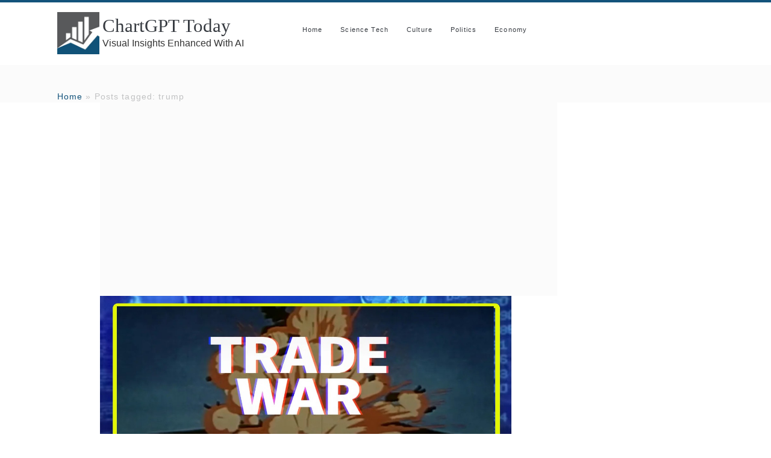

--- FILE ---
content_type: text/html; charset=utf-8
request_url: https://chartgpt.today/tag/trump
body_size: 4286
content:
<!DOCTYPE html>
<html lang="en-US">
<link rel="apple-touch-icon" sizes="180x180" href="/apple-touch-icon.png">
<link rel="icon" type="image/png" sizes="32x32" href="/favicon-32x32.png">
<link rel="icon" type="image/png" sizes="16x16" href="/favicon-16x16.png">
<link rel="manifest" href="/site.webmanifest">
<head>
    <meta charset="utf-8" />
<meta http-equiv="X-UA-Compatible" content="IE=edge" />
<meta name="viewport" content="width=device-width, initial-scale=1" />
<meta name="generator" content="HTMLy" />
<link rel="icon" type="image/x-icon" href="https://chartgpt.today/favicon.ico" />
<link rel="sitemap" href="https://chartgpt.today/sitemap.xml" />
<link rel="alternate" type="application/rss+xml" title="ChartGPT Today Feed" href="https://chartgpt.today/feed/rss" />

    <title>Posts tagged: trump - ChartGPT Today</title>
    <meta name="description" content="All posts tagged: trump on ChartGPT Today."/>
	<meta name="keywords" content="ChartGPT, ChatGPT, Charts, AI, Artifical Intelligence, News, Economy, Culture, Science, Technology, Politics, Chart of the Day" />
	<meta name="author" content="ChartGPT" />
				<meta property='og:title' content='Chartgpt Today' />
			<meta property='og:type' content='website' />
			<meta property='og:url' content='https://chartgpt.today/' />
			<meta property='og:image' content='https://chartgpt.today/content/images/20230615113751-IntroHead.jpg' />
			<meta property='og:site_name' content='chartgpt.today' />
			<meta property='og:description' content='Visual Insights Enhanced With AI' />
			<meta name='twitter:card' content='summary_large_image' />
			<meta name='twitter:title' content='Chartgpt Today' />
			<meta name='twitter:image' content='https://chartgpt.today/content/images/20230615113751-IntroHead.jpg' />
			<meta name='twitter:url' content='https://chartgpt.today/' />
			<meta name='twitter:description' content='Visual Insights Enhanced With AI' />
			<meta name='twitter:site' content='@ChartGPTtoday' />
	    <link rel="canonical" href="https://chartgpt.today/tag/trump" />
        <link rel="stylesheet" id="ct-ignite-google-fonts-css" href="https://chartgpt.today/themes/ignite/css/fonts.css" type="text/css" media="all">
	<link href='https://fonts.googleapis.com/css?family=Lato:400,700' rel='stylesheet' type='text/css'>
    <link rel="stylesheet" id="font-awesome-css" href="https://chartgpt.today/themes/ignite/css/font-awesome.css" type="text/css" media="all">
    <link rel="stylesheet" id="style-css" href="https://chartgpt.today/themes/ignite/css/style.css" type="text/css" media="all">
    <script type="text/javascript" src="https://chartgpt.today/themes/ignite/js/jquery.js"></script>
    <script type="text/javascript" src="https://chartgpt.today/themes/ignite/js/jquery-migrate.js"></script>
	<script async src="https://www.googletagmanager.com/gtag/js?id=G-KN6YP22XB6"></script>
	<script>
	  window.dataLayer = window.dataLayer || [];
	  function gtag(){dataLayer.push(arguments);}
	  gtag('js', new Date());
	  gtag('config', 'G-KN6YP22XB6');
	</script>
	<script async src="https://pagead2.googlesyndication.com/pagead/js/adsbygoogle.js?client=ca-pub-1750082354895197"
     crossorigin="anonymous"></script
	
</head>

<button onclick="topFunction()" id="myBtn" title="Go to top">Top</button>

<body id="ignite" class="home blog">
    <!--skip to content link-->
    <a class="skip-content" href="#main">Skip to content</a>
    <header class="site-header sticky" id="site-header" role="banner">
        <div id="title-info" class="title-info">
            			<div class="logobox">
				<a href="https://chartgpt.today/" title="ChartGPT Today"><img class="logo" src="https://chartgpt.today/themes/ignite/images/logo150.jpg"></a>
				<h1 class="site-title logoHead">
				<a style="margin-bottom: -5px;" href="https://chartgpt.today/" title="ChartGPT Today">ChartGPT Today</a></h1>
				<br>
				<p class="logoTag" id="site-description">Visual Insights Enhanced With AI</p>
			</div>
			
                    </div>
        <button id="toggle-navigation" class="toggle-navigation"><i class="fa fa-bars"></i></button>
        <div class="menu-container menu-primary" id="menu-primary" role="navigation">
            <ul class="nav navbar-nav menu-primary-items"><li class="item nav-item "><a class="nav-link" href="https://chartgpt.today/">Home</a></li><li class="item nav-item "><a class="nav-link" href="https://chartgpt.today/category/science-tech/">Science Tech</a></li><li class="item nav-item "><a class="nav-link" href="https://chartgpt.today/category/culture/">Culture</a></li><li class="item nav-item "><a class="nav-link" href="https://chartgpt.today/category/politics/">Politics</a></li><li class="item nav-item "><a class="nav-link" href="https://chartgpt.today/category/economy/">Economy</a></li></ul>        </div><!-- #menu-primary .menu-container -->
    </header>
    <div id="overflow-container" class="overflow-container">
                    <div class="breadcrumb-trail breadcrumbs" id="breadcrumbs"><a href="https://chartgpt.today/">Home</a> &#187; Posts tagged: trump</div>
        				<div id="main" class="main mainIndex" role="main">
			<div style="padding-bottom: 20px;">
				<ins class="adsbygoogle"
				 style="display:block"
				 data-ad-client="ca-pub-1750082354895197"
				 data-ad-slot="6204507581"
				 data-ad-format="auto"
				 data-full-width-responsive="true"></ins>
				<script>
					 (adsbygoogle = window.adsbygoogle || []).push({});
				</script>
			</div>
			<div id="loop-container" class="loop-container">
				<div class="post hentry excerpt">
        <div class="featured-image">
        <a href="https://chartgpt.today/2025/04/trump-tariffs-analysis-and-predictions-on-us-and-global-effects" ><img style="position:absolute;" width="100%" height="100%" title="Trump Tariffs: Analysis and Predictions on US and Global Effects" alt="Trump Tariffs: Analysis and Predictions on US and Global Effects" class="attachment-post-thumbnail wp-post-image" src="https://chartgpt.today/content/images/20250406051414-tradewar-header.jpg"></a>
    </div>
                        <div class="entry-meta-top">Published 06/04/2025 by <a href="https://chartgpt.today/author/chartgpt" title="Posts by chartgpt" rel="author">chartgpt</a>            
    </div>
    <div class="excerpt-header">
        <h2 class="excerpt-title">
            <a href="https://chartgpt.today/2025/04/trump-tariffs-analysis-and-predictions-on-us-and-global-effects">Trump Tariffs: Analysis and Predictions on US and Global Effects</a>
        </h2>
    </div>
    <div class="excerpt-content">
        <p class="classLoop">The Trump Tariffs: An in-depth analysis and predictions on their impact on both the US economy and global trade dynamics.</p>
    </div>
    <div class="excerpt-categories">
        <p><i class="fa fa-folder-open"></i><a href="https://chartgpt.today/category/economy">Economy</a></p>
    </div>            
    <div class="excerpt-tags">
        <p style="margin-top: 2px;"><i class="fa fa-tag"></i><a rel="tag" href="https://chartgpt.today/tag/trump">trump</a> <a rel="tag" href="https://chartgpt.today/tag/tradewar">tradewar</a> <a rel="tag" href="https://chartgpt.today/tag/tariffs">tariffs</a> <a rel="tag" href="https://chartgpt.today/tag/economy">economy</a></p>
    </div>
    <div class="excerpt-comments">
         
            <p style="margin-top: 2px;"><span><i class="fa fa-comments"></i> <a href="https://chartgpt.today/2025/04/trump-tariffs-analysis-and-predictions-on-us-and-global-effects#disqus_thread"> comments</a></span></p>
            </div>
	<div class="entry-tags">
							<p style="font-size: 12px; margin-top: 2px;" ><i class="fa fa-eye"></i>1550 Views</p>
			    </div>
</div>
<div class="post hentry excerpt">
        <div class="featured-image">
        <a href="https://chartgpt.today/2024/02/biden-dismal-polling-deepens-will-kamala-take-the-handoff" ><img style="position:absolute;" width="100%" height="100%" title="Biden Dismal Polling Deepens - Will Kamala Take the Handoff?" alt="Biden Dismal Polling Deepens - Will Kamala Take the Handoff?" class="attachment-post-thumbnail wp-post-image" src="https://chartgpt.today/content/images/20240221004712-biden-header.jpg"></a>
    </div>
                        <div class="entry-meta-top">Published 21/02/2024 by <a href="https://chartgpt.today/author/chartgpt" title="Posts by chartgpt" rel="author">chartgpt</a>            
    </div>
    <div class="excerpt-header">
        <h2 class="excerpt-title">
            <a href="https://chartgpt.today/2024/02/biden-dismal-polling-deepens-will-kamala-take-the-handoff">Biden Dismal Polling Deepens - Will Kamala Take the Handoff?</a>
        </h2>
    </div>
    <div class="excerpt-content">
        <p class="classLoop">President Joe Biden&#039;s polling numbers seem to just get more dismal. What are the chances that Biden even makes it to the general election in 2024 - handing off to Kamala?</p>
    </div>
    <div class="excerpt-categories">
        <p><i class="fa fa-folder-open"></i><a href="https://chartgpt.today/category/politics">Politics</a></p>
    </div>            
    <div class="excerpt-tags">
        <p style="margin-top: 2px;"><i class="fa fa-tag"></i><a rel="tag" href="https://chartgpt.today/tag/biden">Biden</a> <a rel="tag" href="https://chartgpt.today/tag/trump">Trump</a> <a rel="tag" href="https://chartgpt.today/tag/uselections">uselections</a> <a rel="tag" href="https://chartgpt.today/tag/election2024">election2024</a> <a rel="tag" href="https://chartgpt.today/tag/kamalaharris">KamalaHarris</a></p>
    </div>
    <div class="excerpt-comments">
         
            <p style="margin-top: 2px;"><span><i class="fa fa-comments"></i> <a href="https://chartgpt.today/2024/02/biden-dismal-polling-deepens-will-kamala-take-the-handoff#disqus_thread"> comments</a></span></p>
            </div>
	<div class="entry-tags">
							<p style="font-size: 12px; margin-top: 2px;" ><i class="fa fa-eye"></i>1095 Views</p>
			    </div>
</div>
<div class="post hentry excerpt">
        <div class="featured-image">
        <a href="https://chartgpt.today/2024/02/the-globalists-top-risk-is-trump" ><img style="position:absolute;" width="100%" height="100%" title="The Globalists Top Risk is Trump" alt="The Globalists Top Risk is Trump" class="attachment-post-thumbnail wp-post-image" src="https://chartgpt.today/content/images/20240213012622-risk-trump-header.jpg"></a>
    </div>
                        <div class="entry-meta-top">Published 13/02/2024 by <a href="https://chartgpt.today/author/chartgpt" title="Posts by chartgpt" rel="author">chartgpt</a>            
    </div>
    <div class="excerpt-header">
        <h2 class="excerpt-title">
            <a href="https://chartgpt.today/2024/02/the-globalists-top-risk-is-trump">The Globalists Top Risk is Trump</a>
        </h2>
    </div>
    <div class="excerpt-content">
        <p class="classLoop">Looking at the top 2024 global risks from the globalists&#039; think tanks, it is clear they most fear Trump. Is Trump derangement syndrome a pandemic?</p>
    </div>
    <div class="excerpt-categories">
        <p><i class="fa fa-folder-open"></i><a href="https://chartgpt.today/category/politics">Politics</a></p>
    </div>            
    <div class="excerpt-tags">
        <p style="margin-top: 2px;"><i class="fa fa-tag"></i><a rel="tag" href="https://chartgpt.today/tag/trump">Trump</a> <a rel="tag" href="https://chartgpt.today/tag/elections2024">elections2024</a> <a rel="tag" href="https://chartgpt.today/tag/globalrisk">globalrisk</a> <a rel="tag" href="https://chartgpt.today/tag/deepstate">deepstate</a></p>
    </div>
    <div class="excerpt-comments">
         
            <p style="margin-top: 2px;"><span><i class="fa fa-comments"></i> <a href="https://chartgpt.today/2024/02/the-globalists-top-risk-is-trump#disqus_thread"> comments</a></span></p>
            </div>
	<div class="entry-tags">
							<p style="font-size: 12px; margin-top: 2px;" ><i class="fa fa-eye"></i>1088 Views</p>
			    </div>
</div>
<div class="post hentry excerpt">
        <div class="featured-image">
        <a href="https://chartgpt.today/2023/12/tracking-the-feelings-of-the-trump-supporter" ><img style="position:absolute;" width="100%" height="100%" title="Tracking the Feelings of the Trump Supporter" alt="Tracking the Feelings of the Trump Supporter" class="attachment-post-thumbnail wp-post-image" src="https://chartgpt.today/content/images/20231221000320-trump-supporter-header.jpg"></a>
    </div>
                        <div class="entry-meta-top">Published 21/12/2023 by <a href="https://chartgpt.today/author/chartgpt" title="Posts by chartgpt" rel="author">chartgpt</a>            
    </div>
    <div class="excerpt-header">
        <h2 class="excerpt-title">
            <a href="https://chartgpt.today/2023/12/tracking-the-feelings-of-the-trump-supporter">Tracking the Feelings of the Trump Supporter</a>
        </h2>
    </div>
    <div class="excerpt-content">
        <p class="classLoop">Pew research has recently come out with polling about how people are feeling about politics and the coming US 2024 presidential election. Which word best decribes this?</p>
    </div>
    <div class="excerpt-categories">
        <p><i class="fa fa-folder-open"></i><a href="https://chartgpt.today/category/politics">Politics</a></p>
    </div>            
    <div class="excerpt-tags">
        <p style="margin-top: 2px;"><i class="fa fa-tag"></i><a rel="tag" href="https://chartgpt.today/tag/election2024">Election2024</a> <a rel="tag" href="https://chartgpt.today/tag/trump">Trump</a> <a rel="tag" href="https://chartgpt.today/tag/trumpsupporter">TrumpSupporter</a> <a rel="tag" href="https://chartgpt.today/tag/maga">MAGA</a></p>
    </div>
    <div class="excerpt-comments">
         
            <p style="margin-top: 2px;"><span><i class="fa fa-comments"></i> <a href="https://chartgpt.today/2023/12/tracking-the-feelings-of-the-trump-supporter#disqus_thread"> comments</a></span></p>
            </div>
	<div class="entry-tags">
							<p style="font-size: 12px; margin-top: 2px;" ><i class="fa fa-eye"></i>858 Views</p>
			    </div>
</div>
<div class="post hentry excerpt">
        <div class="featured-image">
        <a href="https://chartgpt.today/2023/12/trump-still-winning-third-party-candidate-may-hold-sway" ><img style="position:absolute;" width="100%" height="100%" title="Trump Still Winning - Third Party Candidate May Hold Sway" alt="Trump Still Winning - Third Party Candidate May Hold Sway" class="attachment-post-thumbnail wp-post-image" src="https://chartgpt.today/content/images/20231205233719-trump-header.jpg"></a>
    </div>
                        <div class="entry-meta-top">Published 06/12/2023 by <a href="https://chartgpt.today/author/chartgpt" title="Posts by chartgpt" rel="author">chartgpt</a>            
    </div>
    <div class="excerpt-header">
        <h2 class="excerpt-title">
            <a href="https://chartgpt.today/2023/12/trump-still-winning-third-party-candidate-may-hold-sway">Trump Still Winning - Third Party Candidate May Hold Sway</a>
        </h2>
    </div>
    <div class="excerpt-content">
        <p class="classLoop">With less that a year to go until the 2024 US presidential elections, Trump still is winning. However, the rise of many third party canidates may cause interesting new election dynamics.</p>
    </div>
    <div class="excerpt-categories">
        <p><i class="fa fa-folder-open"></i><a href="https://chartgpt.today/category/politics">Politics</a></p>
    </div>            
    <div class="excerpt-tags">
        <p style="margin-top: 2px;"><i class="fa fa-tag"></i><a rel="tag" href="https://chartgpt.today/tag/trump">Trump</a> <a rel="tag" href="https://chartgpt.today/tag/biden">Biden</a> <a rel="tag" href="https://chartgpt.today/tag/thirdparty">ThirdParty</a> <a rel="tag" href="https://chartgpt.today/tag/polling">polling</a> <a rel="tag" href="https://chartgpt.today/tag/election2024">election2024</a></p>
    </div>
    <div class="excerpt-comments">
         
            <p style="margin-top: 2px;"><span><i class="fa fa-comments"></i> <a href="https://chartgpt.today/2023/12/trump-still-winning-third-party-candidate-may-hold-sway#disqus_thread"> comments</a></span></p>
            </div>
	<div class="entry-tags">
							<p style="font-size: 12px; margin-top: 2px;" ><i class="fa fa-eye"></i>970 Views</p>
			    </div>
</div>
<div class="loop-pagination-container">
    <nav class="pagination loop-pagination">
        <ul class="pagination"><li class="page-item disabled"><span class="page-link">« Prev</span></li><li class="page-item active"><span class="page-link">1</span></li><li class="page-item"><a class="page-link" href="?page=2">2</a></li><li class="page-item"><a class="page-link" href="?page=3">3</a></li><li class="page-item"><a class="page-link" href="?page=2">Next »</a></li></ul>    </nav>
</div>
        <script type="text/javascript">
        var disqus_shortname = 'chartgpt';
        (function () {
            var dsq = document.createElement('script'); dsq.type = 'text/javascript'; dsq.async = true;
            dsq.src = '//' + disqus_shortname + '.disqus.com/count.js';
            (document.getElementsByTagName('head')[0] || document.getElementsByTagName('body')[0]).appendChild(dsq);
        })();
    </script>			</div>
				<div>
				<ins class="adsbygoogle"
				 style="display:block"
				 data-ad-client="ca-pub-1750082354895197"
				 data-ad-slot="1806423575"
				 data-ad-format="auto"
				 data-full-width-responsive="true"></ins>
				<script>
					 (adsbygoogle = window.adsbygoogle || []).push({});
				</script>
			</div>
		</div> <!-- .main  -->
		
		    </div> <!-- .overflow-container -->

    <footer class="site-footer" role="contentinfo">
        <!-- <h3><a href="https://chartgpt.today/">ChartGPT Today</a></h3> -->
		<link rel="stylesheet" href="https://maxcdn.bootstrapcdn.com/bootstrap/3.4.1/css/bootstrap.min.css">
        
		<div class="container">
			<div class="row">
				<div class="col-sm-6">
					<ul class="socUL">
					  <span style="font-size: 18px; line-height: 50px;">About Us</span>
						<li><a href="https://chartgpt.today/info">About Us</a></li>
						<li><a href="https://chartgpt.today/info">Contact Us</a></li>
						<li><a href="https://chartgpt.today/privacy-policy">Privacy Policy</a></li>
						<li><a href="https://chartgpt.today/search">Search</a></li>
						<li><a target="_blank" href="https://chartgpt.today/login">Administration</a></li>
					</ul>
				</div>
				<div class="col-sm-6">
					<ul class="socUL">
					  <span style="font-size: 18px; line-height: 50px;">Connect With Us</span>
						<li><a target="_blank" href="https://twitter.com/ChartGPTtoday"><i class="fa fa-close" title="x icon"></i> (Twitter)</a></li>
						<li><a target="_blank" href="https://www.youtube.com/channel/UCSJXSkcgGD8OxDUI9qXb3_g"><i class="fa fa-youtube-square" title="youtube icon"></i> YouTube</a></li>
						<li><a target="_blank" href="https://rumble.com/c/c-3271180"><i class="fa fa-caret-square-o-right " title="rumble icon"></i> Rumble</a></li>
						<li><a target="_blank" href="https://www.facebook.com/groups/2968857743250119"><i class="fa fa-facebook-square" title="facebook icon"></i> Facebook</a></li>
						<li><a target="_blank" href="https://chartgpt.today/feed/rss"><i class="fa fa fa-rss-square" title="rss icon"></i> RSS feed</a></li>
					</ul>
				</div>
			</div>
		</div>
		<div class="design-credit">
            <div class="credit"><span class="copyright">&copy; ChartGPT.today <script>document.write(new Date().getFullYear()); </script></span> <span class="credit"></span></div>
        </div>
    </footer>
    <script type="text/javascript" src="https://chartgpt.today/themes/ignite/js/production.js" async="async"></script>
	<script type="text/javascript" src="https://chartgpt.today/themes/ignite/js/ignite.js"></script>

<script defer src="https://static.cloudflareinsights.com/beacon.min.js/vcd15cbe7772f49c399c6a5babf22c1241717689176015" integrity="sha512-ZpsOmlRQV6y907TI0dKBHq9Md29nnaEIPlkf84rnaERnq6zvWvPUqr2ft8M1aS28oN72PdrCzSjY4U6VaAw1EQ==" data-cf-beacon='{"version":"2024.11.0","token":"a3bfe282e00a473bbd1561096020f646","r":1,"server_timing":{"name":{"cfCacheStatus":true,"cfEdge":true,"cfExtPri":true,"cfL4":true,"cfOrigin":true,"cfSpeedBrain":true},"location_startswith":null}}' crossorigin="anonymous"></script>
</body>
</html>

--- FILE ---
content_type: text/html; charset=utf-8
request_url: https://www.google.com/recaptcha/api2/aframe
body_size: 267
content:
<!DOCTYPE HTML><html><head><meta http-equiv="content-type" content="text/html; charset=UTF-8"></head><body><script nonce="oRjG1ghoJmGWvaTTL9EVYA">/** Anti-fraud and anti-abuse applications only. See google.com/recaptcha */ try{var clients={'sodar':'https://pagead2.googlesyndication.com/pagead/sodar?'};window.addEventListener("message",function(a){try{if(a.source===window.parent){var b=JSON.parse(a.data);var c=clients[b['id']];if(c){var d=document.createElement('img');d.src=c+b['params']+'&rc='+(localStorage.getItem("rc::a")?sessionStorage.getItem("rc::b"):"");window.document.body.appendChild(d);sessionStorage.setItem("rc::e",parseInt(sessionStorage.getItem("rc::e")||0)+1);localStorage.setItem("rc::h",'1766862826250');}}}catch(b){}});window.parent.postMessage("_grecaptcha_ready", "*");}catch(b){}</script></body></html>

--- FILE ---
content_type: text/css
request_url: https://chartgpt.today/themes/ignite/css/fonts.css
body_size: -191
content:
@font-face {
  font-family: 'Lusitana';
  font-style: normal;
  font-weight: 400;
  src: local('Lusitana'), url(https://fonts.gstatic.com/s/lusitana/v4/h_1ZjHXv2tOhJGwbefP69vesZW2xOQ-xsNqO47m55DA.woff2) format('woff2');
}
@font-face {
  font-family: 'Lusitana';
  font-style: normal;
  font-weight: 700;
  src: local('Lusitana Bold'), local('Lusitana-Bold'), url(https://fonts.gstatic.com/s/lusitana/v4/oCjlVB3OWc0D00Ervq8JG44P5ICox8Kq3LLUNMylGO4.woff2) format('woff2');
}


--- FILE ---
content_type: text/css
request_url: https://chartgpt.today/themes/ignite/css/style.css
body_size: 7650
content:
/*
Theme Name: Ignite
Theme URI: https://www.competethemes.com/ignite/
Author: Compete Themes
Author URI: https://www.competethemes.com
Description: Ignite is a responsive blog theme. It includes logo tools, social media icons, a left- or right-sidebar layout, five fonts, custom background colors, and many additional display options. There is also a premium upgrade for Ignite called Ignite Plus. See our fully-setup live demo at https://www.competethemes.com/ignite-live-demo/
Version: 1.55
License: GNU General Public License v2 or later
License URI: http://www.gnu.org/licenses/gpl-2.0.html
Tags: gray, orange, silver, tan, white, light, two-columns, right-sidebar, left-sidebar, responsive-layout, custom-background, custom-menu, featured-images, full-width-template, sticky-post, theme-options, threaded-comments, translation-ready
Text Domain: ignite

Ignite WordPress Theme, Copyright 2015 Compete Themes
Ignite is distributed under the terms of the GNU GPL
*/
/*===== Variables =====*/
/* Theme Colors */
/* Social Media Brand Colors */
/*===== Mixins =====*/
/*===== Basic Styles =====*/
/* apply a natural box layout model to all elements */
*, *:before, *:after {
  -moz-box-sizing: border-box;
  -webkit-box-sizing: border-box;
  box-sizing: border-box;
}

#site-header{
	z-index: 20;
}

.logo {
	width: 17%;
	float: left;
}
.logoTag {
	font-size: 75%;
	margin-left: 5px;
	margin-top: 0px;
	display: inline-block;
}
.logoHead {
	float: left !important;
	font-family: Lato Black;
	margin-top: 5px;
	margin-left: 5px;
	margin-bottom: 0px;
	font-size: 17px !important;
}
@media all and (min-width: 31.25em) {
	.logo {
		width: 20%;
		float: left;
	}
	.logobox {
		width: 350px;
		margin-bottom: 20px;
	}
	.logoHead {
		float: left !important;
		font-family: Lato Black;
		margin-top: 5px;
		margin-left: 5px;
		font-size: 31px !important;
		margin-bottom: 0px;
	}
	.logoTag {
		margin-left: 5px !important;
		margin-top: 0px !important;
		margin: 0px;
		display: inline-block;
		font-size: 112%;
	}
}
#menu-primary > ul {
	margin-top: 20px; 
	margin-bottom: 20px;
}

.sticky {
  position: sticky !important;
  top: 0;
  width: 100%;
}

.socUL {
	list-style-type: none;
	padding-left: 100px;
	float: left;
	text-align: left;
}

#myBtn {
  display: none;
  position: fixed;
  bottom: 20px;
  right: 30px;
  z-index: 99;
  font-size: 18px;
  border: none;
  outline: none;
  background-color: #13537b;
  color: white;
  cursor: pointer;
  padding: 15px;
  border-radius: 4px;
}

#myBtn:hover {
  background-color: #555;
}

body {
  height: 100%;
  font-size: 100%;
  margin: 0;
  padding: 0;
  font-family: "lato";
  line-height: 1.5;
  background: #fbfbfb;
  color: #373B41;
  -webkit-font-smoothing: antialiased;
  word-wrap: break-word;
  -ms-word-wrap: break-word;
}

.overflow-container {
  overflow: hidden;
  height: auto;
  min-height: 100%;
}

.main {
  background: #fbfbfb;
  margin: 0 auto;
  -webkit-transition: all 0.3s ease;
  transition: all 0.3s ease;
  /* for when the menu is toggled open */
}
.mainIndex {
	margin-left: 20%;
}
.main:after {
  content: '';
  position: absolute;
  top: -12em;
  /* to guarantee covering up breadcrumb trail if present*/
  left: 0;
  width: 100%;
  background: #373B41;
  opacity: 0;
  -webkit-transition: opacity 0.3s ease;
  transition: opacity 0.3s ease;
}

.loop-container:after {
  content: ".";
  display: block;
  clear: both;
  visibility: hidden;
  line-height: 0;
  height: 0;
}

p {
  margin: 1.5em 0;
}

a {
  color: #13537b;
  -webkit-transition: color 0.2s ease;
  transition: color 0.2s ease;
}
a:link {
  color: #13537b;
}
a:visited, a:hover, a:active {
  color: #5383a1;
}

h1, h2, h3, h4, h5, h6 {
  font-family: "lato";
  margin: 0;
  padding: 0;
  font-weight: 400;
}

h1 {
  font-size: 2.625em;
  /* 42px / 16px */
  line-height: 1.143;
}

h2 {
  font-size: 2.25em;
  /* 36px / 16px */
  line-height: 1.34;
}

h3 {
  font-size: 1.625em;
  /* 26px / 16px */
  line-height: 1.85;
}

h4 {
  font-size: 1.313em;
  /* 21px / 16px */
  line-height: 1.143;
}

h5 {
  font-size: 1.125em;
  /* 18px / 16px */
  line-height: 1.34;
}

h6 {
  font-size: 1em;
}

ul,
ol {
  font-size: 1em;
  padding: 0;
  margin: 1.5em;
}
ul ul, ul ol,
ol ul,
ol ol {
  margin: 0 1.5em;
}

ul ul,
ol ol,
ul ol,
ol ul,
li li {
  font-size: 1em;
}

/* Markup styles */
pre {
  word-wrap: break-word;
  white-space: pre-wrap;
  background: #E8EAEE;
  padding: 0.75em;
}

code {
  background: #E8EAEE;
  padding: 0 0.375em;
}

blockquote {
  margin: 1.5em 1.5em 1.5em 0;
  padding-left: 1.5em;
  border-left: solid 3px #13537b;
}
blockquote cite {
  display: block;
  text-align: right;
}

hr {
  margin: 0.69em 0;
}

/* Table styles */
table {
  border-spacing: 0;
  border-collapse: collapse;
  margin: 1.5em 0;
}

td {
  padding: 0.5em 0.75em;
  border: solid 1px black;
}

th {
  padding: 0.5em 0.75em;
  border: solid 1px black;
}

/* Images */
.alignleft {
  float: left;
  margin: 0 1.5em 1.5em 0;
}

.alignright {
  float: right;
  margin: 0 0 1.5em 1.5em;
}

.aligncenter {
  text-align: center;
  margin: 1.5em auto;
  display: block;
}

.alignnone {
  margin: 1.5em;
}

img,
.alignright,
.alignleft,
.aligncenter,
.alignnone,
.size-auto,
.size-full,
.size-large,
.size-medium,
.size-thumbnail {
  max-width: 100%;
  height: auto;
}

.wp-caption-text {
  margin: 0 0 1.84502em;
  font-size: 0.813em;
  line-height: 1.85;
  color: #c1c2c3;
}

/* Form styles */
input:not([type="checkbox"]):not([type="radio"]):not([type="submit"]):not([type="file"]):not([type="image"]),
textarea {
  padding: 0.8em;
  width: 100%;
  max-width: 27.75em;
  background: #fbfbfb;
  color: #c1c2c3;
  outline: solid 1px #D9DCDF;
  border: none;
  font-family: "lato";
  font-size: 0.813em;
  line-height: 1.85;
  border-radius: 0;
  -webkit-transition: background 0.2s ease;
  transition: background 0.2s ease;
  -webkit-appearance: none;
}

textarea {
  max-width: 41.625em;
  overflow: auto;
  /* to hide scrollbar in IE */
}

input[type="submit"] {
  padding: 0.8em;
  width: 100%;
  color: white;
  background: #13537b;
  outline: none;
  border: none;
  max-width: 13.875em;
  font-family: "lato";
  font-size: 0.813em;
  line-height: 1.85;
  border-radius: 0;
  -webkit-transition: background 0.2s ease;
  transition: background 0.2s ease;
  -webkit-appearance: none;
}

input[type="submit"]:hover {
  cursor: pointer;
  background: #5383a1;
}

input[type="search"] {
  margin-right: 1.5em;
  padding-right: 0.375em;
  /* so safari 'x' doesn't get cut off */
}

::-webkit-input-placeholder {
  color: #c1c2c3;
}

:-moz-placeholder {
  color: #c1c2c3;
}

::-moz-placeholder {
  color: #c1c2c3;
}

:-ms-input-placeholder {
  color: #c1c2c3;
}

/* sticky */
.excerpt.sticky, .sticky.entry {
  outline: solid 3px #13537b;
}

/* ie image border fix */
a img {
  border: none;
}

@media only screen and (min-device-width: 320px) and (max-device-width: 480px) and (orientation: landscape) {
  html {
    -webkit-text-size-adjust: none;
    /* none for no scaling */
  }
}
@media only screen and (min-device-width: 768px) and (max-device-width: 1024px) and (orientation: landscape) {
  html {
    -webkit-text-size-adjust: none;
    /* none for no scaling */
  }
}
.infinite-loader,
#infinite-handle {
  clear: both;
}

.site-header {
  background: white;
  min-height: 72px;
  padding: 1.25em 3.703% 0;
  border-top: solid 4px #13537b;
  position: relative;

}
.site-header:after {
  content: ".";
  display: block;
  clear: both;
  visibility: hidden;
  line-height: 0;
  height: 0;
}

.title-info {
  float: right;
}
.title-info:after {
  content: ".";
  display: block;
  clear: both;
  visibility: hidden;
  line-height: 0;
  height: 0;
}

.site-title {
  font-size: 1.625em;
  line-height: 1.85;
  z-index: 1;
  float: right;
}
.site-title a {
  text-decoration: none;
  color: #373B41;
  line-height: 0;
}
.site-title a:link, .site-title a:visited {
  color: #373B41;
}
.site-title a:hover, .site-title a:active, .site-title a:focus {
  color: #13537b;
}
.site-title a:only-child {
  margin-top: -5px;
  line-height: 1.5;
  display: block;
}
.site-title img {
  max-width: 6em;
  max-height: 2.25em;
}
.site-title span {
  position: absolute;
  opacity: 0;
  z-index: -1;
}

.toggle-navigation {
  color: #373B41;
  font-size: 1.625em;
  line-height: 1.35;
  position: relative;
  padding: 0;
  margin: 0;
  z-index: 1;
  background: none;
  border: none;
  -webkit-transition: color 0.2s ease;
  transition: color 0.2s ease;
}
.toggle-navigation:hover {
  cursor: pointer;
}

.menu-primary {
  -webkit-transform: translateZ(0);
  transform: translateZ(0);
  background: #373B41;
  width: 100%;
  min-height: 75em;
  max-width: 25em;
  /* 400px */
  position: absolute;
  top: 4.275em;
  left: 0;
  padding-top: 1.5em;
  text-align: center;
  z-index: 0;
  -webkit-transform: translateX(-100%);
  -ms-transform: translateX(-100%);
  transform: translateX(-100%);
  -webkit-transition: -webkit-transform 0.3s ease;
  transition: transform 0.3s ease;
}
.menu-primary p {
  color: #13537b;
  display: inline-block;
  border-top: solid 2px #303338;
  border-bottom: solid 2px #303338;
  padding: 1.5em 0;
}

.menu-primary-items,
.menu-unset {
  list-style: none;
}
.menu-primary-items a,
.menu-unset a {
  text-decoration: none;
  color: white;
  /* text-transform: uppercase; */
  letter-spacing: 0.08em;
  margin: 1.5em 0;
  display: block;
}
.menu-primary-items a:hover,
.menu-unset a:hover {
  color: #13537b;
}
.menu-primary-items ul,
.menu-unset ul {
  list-style: none;
}
.menu-primary-items ul a,
.menu-unset ul a {
  font-size: 0.813em;
  color: #D9DCDF;
  margin-top: -1.5em;
}
.menu-primary-items ul a:hover,
.menu-unset ul a:hover {
  color: white;
}
.menu-primary-items ul ul a,
.menu-unset ul ul a {
  color: #c1c2c3;
}
.menu-primary-items .current-menu-item > a,
.menu-primary-items .current_page_item > a,
.menu-unset .current-menu-item > a,
.menu-unset .current_page_item > a {
  color: #13537b;
}

.social-media-icons {
  margin-top: 3em;
}
.social-media-icons li {
  display: inline-block;
}
.social-media-icons li a {
  color: white;
  margin: 0 0.375em;
  text-decoration: none;
  /* for IE9 */
}
.social-media-icons li a:hover {
  color: #13537b;
}

.site-header.toggled .menu-primary {
  -webkit-transform: translateX(0);
  -ms-transform: translateX(0);
  transform: translateX(0);
}
.site-header.toggled ~ div .main:after {
  bottom: 0;
  opacity: 0.4;
}
.site-header.toggled ~ div .sidebar-primary-container:after {
  bottom: 0;
  opacity: 0.4;
}

/* 600px */
@media all and (min-width: 37.5em) {
  .site-header {
    padding: 1.25em 7.407% 0;
  }

  .site-title {
    right: 7.407%;
  }
}
/* 800px */
@media all and (min-width: 50em) {
  .site-header {
    height: auto;
    min-height: 4.5em;
    padding: 0 11.11%;
  }

  .toggle-navigation {
    display: none;
  }

  .title-info {
    float: left;
    margin-bottom: 5px;
    padding: 1.125em 3em 0 0;
  }

  .site-title {
    position: static;
    line-height: 1;
    margin-right: 0.225em;
  }

  .menu-primary {
    position: static;
    max-width: none;
    min-height: 1px;
    width: auto;
    padding: 0;
    text-align: left;
    background: none;
    -webkit-transform: none;
    -ms-transform: none;
    transform: none;
  }
  .menu-primary p {
    display: none;
  }

  .menu-unset {
    float: left;
  }

  .menu-primary-items,
  .menu-unset ul {
    margin: 0;
    line-height: 0;
    float: left;
  }
  .menu-primary-items li,
  .menu-unset ul li {
    float: left;
    position: relative;
  }
  .menu-primary-items a,
  .menu-unset ul a {
    color: #373B41;
    margin: 0;
    padding: 0 0.75em;
    font-size: 0.813em;
    line-height: 5.231em;
    /* 68px */
    letter-spacing: 0.1em;
    background: white;
    -webkit-transition: background 0.2s ease;
    transition: background 0.2s ease;
  }
  .menu-primary-items a:link, .menu-primary-items a:visited,
  .menu-unset ul a:link,
  .menu-unset ul a:visited {
    color: #373B41;
  }
  .menu-primary-items a:hover, .menu-primary-items a:active, .menu-primary-items a:focus,
  .menu-unset ul a:hover,
  .menu-unset ul a:active,
  .menu-unset ul a:focus {
    color: #777777;
    background: #13537b;
  }
  .menu-primary-items a:hover:after, .menu-primary-items a:active:after, .menu-primary-items a:focus:after,
  .menu-unset ul a:hover:after,
  .menu-unset ul a:active:after,
  .menu-unset ul a:focus:after {
    color: white !important;
  }
  .menu-primary-items a:hover + ul, .menu-primary-items a:active + ul, .menu-primary-items a:focus + ul,
  .menu-unset ul a:hover + ul,
  .menu-unset ul a:active + ul,
  .menu-unset ul a:focus + ul {
    top: 4.2495em;
    opacity: 1;
  }
  .menu-primary-items ul,
  .menu-unset ul ul {
    position: absolute;
    top: -999em;
    opacity: 0;
    margin: 0;
    z-index: 3;
    min-width: 100%;
    -webkit-backface-visibility: hidden;
    backface-visibility: hidden;
    /* remove slight wiggle caused by opacity change */
    -webkit-transition: opacity 0.2s ease;
    transition: opacity 0.2s ease;
    -webkit-box-shadow: 1px 1px 2px 0px rgba(0, 0, 0, 0.2);
    box-shadow: 1px 1px 2px 0px rgba(0, 0, 0, 0.2);
  }
  .menu-primary-items ul li,
  .menu-unset ul ul li {
    min-width: 100%;
  }
  .menu-primary-items ul a,
  .menu-unset ul ul a {
    margin-top: 0;
    color: #373B41;
    white-space: nowrap;
  }
  .menu-primary-items ul a:hover, .menu-primary-items ul a:active, .menu-primary-items ul a:focus,
  .menu-unset ul ul a:hover,
  .menu-unset ul ul a:active,
  .menu-unset ul ul a:focus {
    color: white;
  }
  .menu-primary-items ul a:hover:after, .menu-primary-items ul a:active:after, .menu-primary-items ul a:focus:after,
  .menu-unset ul ul a:hover:after,
  .menu-unset ul ul a:active:after,
  .menu-unset ul ul a:focus:after {
    color: white !important;
  }
  .menu-primary-items ul a:hover + ul, .menu-primary-items ul a:active + ul, .menu-primary-items ul a:focus + ul,
  .menu-unset ul ul a:hover + ul,
  .menu-unset ul ul a:active + ul,
  .menu-unset ul ul a:focus + ul {
    top: 0;
    left: 100%;
  }
  .menu-primary-items ul:hover,
  .menu-unset ul ul:hover {
    top: 4.2495em;
    opacity: 1;
  }
  .menu-primary-items ul ul:hover,
  .menu-unset ul ul ul:hover {
    top: 0;
    left: 100%;
  }
  .menu-primary-items:after,
  .menu-unset ul:after {
    content: ".";
    display: block;
    clear: both;
    visibility: hidden;
    line-height: 0;
    height: 0;
  }

  .site-header .social-media-icons {
    display: none;
  }

  #menu-primary-items,
  .menu-unset ul {
    /* using id to avoid annoying selector competition */
  }
  #menu-primary-items .current-menu-item > a,
  #menu-primary-items .current_page_ancestor > a,
  #menu-primary-items .current_page_item > a,
  #menu-primary-items .current_page_ancestor > a,
  .menu-unset ul .current-menu-item > a,
  .menu-unset ul .current_page_ancestor > a,
  .menu-unset ul .current_page_item > a,
  .menu-unset ul .current_page_ancestor > a {
    color: white;
    background: #13537b;
  }
  #menu-primary-items .current-menu-item > a:after,
  #menu-primary-items .current_page_ancestor > a:after,
  #menu-primary-items .current_page_item > a:after,
  #menu-primary-items .current_page_ancestor > a:after,
  .menu-unset ul .current-menu-item > a:after,
  .menu-unset ul .current_page_ancestor > a:after,
  .menu-unset ul .current_page_item > a:after,
  .menu-unset ul .current_page_ancestor > a:after {
    color: white !important;
  }
  #menu-primary-items.clear,
  .menu-unset ul.clear {
    clear: left;
  }

  /* because .menu-primary-items is a 'ul' this needs to be declared separately */
  .menu-unset:after {
    content: ".";
    display: block;
    clear: both;
    visibility: hidden;
    line-height: 0;
    height: 0;
  }
  .menu-unset ul {
    margin: 0;
  }
  .menu-unset ul:after {
    content: ".";
    display: block;
    clear: both;
    visibility: hidden;
    line-height: 0;
    height: 0;
  }

  /* show drop down items when accessed with keyboard too */
  .menu-primary-items ul.focused,
  .menu-unset ul ul.focused {
    top: 4.2495em;
    opacity: 1;
  }
  .menu-primary-items ul.focused ul.focused,
  .menu-unset ul ul.focused ul.focused {
    top: 0;
    left: 100%;
  }

  .parent-icons .menu-item-has-children > a {
    padding: 0 1.5em 0 0.75em;
  }
  .parent-icons .menu-item-has-children > a:after {
    content: '\25BE';
    font-family: 'Arial', 'sans-serif';
    color: #373B41;
    margin-left: 4px;
    position: absolute;
    top: -1px;
  }
  .parent-icons .menu-item-has-children ul .menu-item-has-children > a:after {
    content: '\25B8';
  }

  .site-header .social-media-icons {
    display: inline-block;
    visibility: hidden;
    margin: 0;
    float: right;
    position: absolute;
  }
  .site-header .social-media-icons li a {
    color: #373B41;
    line-height: 4.25em;
    /* 68px */
  }
  .site-header .social-media-icons li a:hover {
    color: #13537b;
  }
  .site-header .social-media-icons li:last-child a {
    margin-right: 0;
  }
  .site-header .social-media-icons.visible {
    position: relative;
    visibility: visible;
  }
  .site-header .social-media-icons.visible-top {
    visibility: visible;
  }
}
/* 900px */
@media all and (min-width: 56.25em) {
  .site-header {
    padding: 0 7.407%;
  }
}
/* 1000px */
@media all and (min-width: 62.5em) {
  .menu-primary p {
    margin: 1.0625em 3em 8px -3em;
    display: inline-block;
    line-height: 2;
    color: #c1c2c3;
    border: none;
    padding: 0;
    float: left;
  }

  .site-title {
    float: left;
  }
}
.main,
.sidebar-primary-container,
.site-footer {
  padding: 1.5em 3.703%;
}

.excerpt, .entry {
  background: white;
  margin: 1.5em auto;
  padding: 1.5em 8% 2.25em;
}

.featured-image {
  position: relative;
  height: 0;
  padding-bottom: 56.5%;
  left: -9.5%;
  width: 119%;
  margin: -1.5em 0 1.5em 0;
  overflow: hidden;
}
.featured-image > a {
  position: absolute;
  top: 0;
  right: 0;
  bottom: 0;
  left: 0;
  font-size: 0;
}
.featured-image > img,
.featured-image > a > img {
  position: absolute;
  left: 0;
  height: 100%;
  width: 100%;
  object-fit: cover;
}
.featured-image > img.no-object-fit,
.featured-image > a > img.no-object-fit {
  min-width: 0;
  min-height: 0;
  max-width: 100%;
  max-height: 100%;
  height: auto;
  width: auto;
  top: 50%;
  right: 50%;
  left: auto;
  -webkit-transform: translateX(50%) translateY(-50%);
  -ms-transform: translateX(50%) translateY(-50%);
  transform: translateX(50%) translateY(-50%);
}

.excerpt-meta-top, .entry-meta-top {
  margin-bottom: 0.75em;
  padding-bottom: 0.75em;
  position: relative;
}
.excerpt-meta-top:after, .entry-meta-top:after {
  content: '';
  position: absolute;
  width: 32%;
  height: 2px;
  background: #13537b;
  bottom: 0;
  left: 0;
}
.excerpt-meta-top a, .entry-meta-top a {
  text-decoration: none;
  color: #373B41;
}
.excerpt-meta-top a:link, .entry-meta-top a:link, .excerpt-meta-top a:visited, .entry-meta-top a:visited {
  color: #373B41;
}
.excerpt-meta-top a:hover, .entry-meta-top a:hover, .excerpt-meta-top a:active, .entry-meta-top a:active {
  color: #13537b;
}

.excerpt-title, .entry-title {
  font-weight: 700;
  font-size: 2em;
  line-height: 1.385;
  word-wrap: break-word;
  -ms-word-wrap: break-word;
}
.excerpt-title a, .entry-title a {
  color: #373B41;
  text-decoration: none;
}
.excerpt-title a:link, .entry-title a:link, .excerpt-title a:visited, .entry-title a:visited {
  color: #373B41;
}
.excerpt-title a:hover, .entry-title a:hover, .excerpt-title a:active, .entry-title a:active {
  color: #c1c2c3;
}

.excerpt-content {
  border-bottom: solid 2px #D9DCDF;
}

.more-link {
  text-decoration: none;
  display: inline-block;
  text-align: center;
  line-height: 2.25em;
  background: #13537b;
  color: white;
  padding: 0 16.5px;
  margin: 1.125em 0;
  -webkit-transition: background 0.2s ease;
  transition: background 0.2s ease;
  clear: both;
}
.more-link:link, .more-link:visited {
  color: white;
}
.more-link:hover, .more-link:active {
  background: #5383a1;
}

.excerpt-categories, .entry-categories,
.excerpt-tags,
.entry-tags,
.excerpt-comments {
  color: #c1c2c3;
}
.excerpt-categories p, .entry-categories p,
.excerpt-tags p,
.entry-tags p,
.excerpt-comments p {
  margin: 0.75em 0 0;
  padding-left: 1.5em;
}
.excerpt-categories i, .entry-categories i,
.excerpt-tags i,
.entry-tags i,
.excerpt-comments i {
  margin-left: -1.5em;
}
.excerpt-categories a, .entry-categories a,
.excerpt-tags a,
.entry-tags a,
.excerpt-comments a {
  text-decoration: none;
  /* text-transform: uppercase; */
  letter-spacing: 0.1em;
  font-size: 0.813em;
  line-height: 1.7;
  margin-right: 0.75em;
}
.excerpt-categories a:link, .entry-categories a:link, .excerpt-categories a:visited, .entry-categories a:visited,
.excerpt-tags a:link,
.entry-tags a:link,
.excerpt-tags a:visited,
.entry-tags a:visited,
.excerpt-comments a:link,
.excerpt-comments a:visited {
  color: #c1c2c3;
}
.excerpt-categories a:hover, .entry-categories a:hover, .excerpt-categories a:active, .entry-categories a:active,
.excerpt-tags a:hover,
.entry-tags a:hover,
.excerpt-tags a:active,
.entry-tags a:active,
.excerpt-comments a:hover,
.excerpt-comments a:active {
  color: #13537b;
}

.excerpt-categories i, .entry-categories i,
.excerpt-comments i {
  margin-right: 0.4375em;
}

.excerpt-tags i, .entry-tags i {
  margin-right: 0.625em;
}

.loop-pagination {
  background: white;
  padding: 0.75em;
  border-top: solid 2px #13537b;
  text-align: center;
  margin-bottom: 1.5em;
}
.loop-pagination span,
.loop-pagination a {
  margin: 0 0.375em;
}
.loop-pagination a {
  text-decoration: none;
}

/* 500px */
@media all and (min-width: 31.25em) {
  .excerpt-meta-top:after, .entry-meta-top:after {
    width: 20%;
  }
}
/* 600px */
@media all and (min-width: 5.25em) {
  .mainIndex {
	  margin-left: 0%;
  }
}
@media all and (min-width: 37.5em) {
  .main,
  .sidebar-primary-container,
  .site-footer {
    padding: 1.5em 7.407%;
  }

  .loop-pagination span,
  .loop-pagination a {
    margin: 0 0.75em;
  }
  .mainIndex {
	  margin-left: 0%;
  }
}
/* 800px */
@media all and (min-width: 50em) {
  .main,
  .sidebar-primary-container,
  .site-footer {
    padding: 1.5em 11.11%;
  }

  .excerpt, .entry {
    padding: 2.25em 14.333%;
  }

  .featured-image {
    left: -20%;
    width: 140%;
    padding-bottom: 66.5%;
    margin-top: -2.25em;
  }
}
/* 900px */
@media all and (min-width: 56.25em) {
  /* switch from padding to width */
  .mainIndex {
	  margin-left: 20%;
  }
  .main {
    width: 75.55%; /* change*/
    padding: 1.5em 0;
    float: left;
    margin: 0 3.703% 0 7.407%;
  }

  .sidebar-primary-container, .site-footer {
    padding: 1.5em 7.407%;
  }

  .excerpt, .entry {
    padding: 2.25em 13.333%;
  }

  .featured-image {
    left: -18%;
    width: 136%;
    padding-bottom: 64.5%;
  }

  .loop-pagination {
    margin-bottom: 3em;
  }
}
/* 1000px */
@media all and (min-width: 62.5em) {
  .excerpt, .entry {
    padding-top: 3em;
  }

  .excerpt-title, .entry-title {
    font-size: 1.5em;
    line-height: 1.143;
  }

  .excerpt-categories, .entry-categories,
  .excerpt-tags,
  .entry-tags,
  .excerpt-comments {
    display: inline-block;
  }

  .excerpt-categories, .entry-categories,
  .excerpt-tags,
  .entry-tags {
    margin-right: 0.75em;
  }

  .featured-image {
    margin-top: -3em;
  }
}
/* 1100px */
@media all and (min-width: 68.75em) {
  .mainIndex {
	  margin-left: 20%;
  }
  .main {
    width: 59.253%;
  }

  .excerpt, .entry {
    margin: 3em 0;
    padding: 3em 12.5% 2.25em;
  }

  .featured-image {
    left: -16.67%;
    width: 133.33%;
    padding-bottom: 63.5%;
  }
}
.sidebar-primary-container {
  position: relative;
  /* used to set neg z-index so main overlay covers it */
  background: #fbfbfb;
  -webkit-transition: all 0.3s ease;
  transition: all 0.3s ease;
  /* for when the menu is toggled open */
}
.sidebar-primary-container:after {
  content: '';
  position: absolute;
  top: 0;
  /* to guarantee covering up breadcrumb trail if present*/
  left: 0;
  width: 100%;
  background: #373B41;
  opacity: 0;
  -webkit-transition: opacity 0.3s ease;
  transition: opacity 0.3s ease;
}

.widget {
  background: white;
  border-top: solid 3px #13537b;
  font-size: 0.813em;
  line-height: 1.85;
  margin: 1.84502em 0;
  padding: 1.615em 8% 0.923em;
}
.widget ul {
  list-style: none;
  margin: 1em 0 1.84502em;
}
.widget ul li {
  padding: 0.846em 0.5em 0.923em 0;
  /* subtracted 1px for border */
  margin: 0;
  border-bottom: solid 1px #D9DCDF;
  -webkit-transition: all 0.2s ease;
  transition: all 0.2s ease;
}
.widget ul li:last-child {
  border: none;
}
.widget ul li a {
  display: block;
  text-decoration: none;
}
.widget ul li:hover {
  background: rgba(240, 240, 240, 0.15);
  padding-left: 0.5em;
  padding-right: 0;
  /* added above to be removed now so the space doesn't decrease at all */
}
.widget ul ul {
  margin: 0 0 0 1em;
}
.widget ul ul li:last-child {
  margin-bottom: 0;
  padding-bottom: 0;
}
.widget a {
  color: #373B41;
}
.widget a:link, .widget a:visited {
  color: #373B41;
}
.widget a:hover, .widget a:active {
  color: #13537b;
}

.widget-title {
  /* text-transform: uppercase; */
  font-weight: 700;
  letter-spacing: 0.08em;
  font-size: 1.85em;
  line-height: 1.85;
  margin-bottom: 1.84502em;
}

/* widget-specific styling */
.widget-archives ul li,
.widget-categories ul li {
  position: relative;
}
.widget-archives ul li span,
.widget-categories ul li span {
  float: right;
  margin-top: -1.75em;
  -webkit-transition: all 0.2s ease;
  transition: all 0.2s ease;
}
.widget-archives ul li:hover span,
.widget-categories ul li:hover span {
  padding-right: 0.75em;
}

.widget_ct_ignite_image {
  background: none;
  border: none;
  padding: 0;
}

/* 800px */
@media all and (min-width: 50em) {
  .sidebar-primary-container .widget {
    padding: 1.615em 14.33% 0.923em;
  }
  .sidebar-primary-container .widget_ct_ignite_image {
    padding: 0;
  }
}
/* 900px */
@media all and (min-width: 56.25em) {
  .mainIndex {
	  margin-left: 13%;
  }
  .sidebar-primary-container {
    width: 89.923%;
    padding: 0 5.5em 5.5em !important;
    float: left;
    margin-top: 1.5em;
  }

  .widget:first-child {
    margin-top: 0;
  }
}
/* 1100px */
@media all and (min-width: 68.75em) {
  .sidebar-primary-container {
    width: 22.222%;
    margin-top: 3em;
	padding: 1.5em 0 1.5em 0.5em !important;
  }
}
.entry-content {
  margin-top: 1.5em;
}
.entry-content iframe {
  max-width: 100%;
}
.entry-content:after {
  content: ".";
  display: block;
  clear: both;
  visibility: hidden;
  line-height: 0;
  height: 0;
}

.further-reading {
  margin: 1.5em 0;
}
.further-reading span {
  border-bottom: solid 1px #13537b;
  font-weight: 700;
  position: relative;
  display: inline-block;
}
.further-reading a {
  color: #373B41;
  text-decoration: none;
  display: block;
}
.further-reading a:link, .further-reading a:visited {
  color: #373B41;
}
.further-reading a:hover, .further-reading a:active {
  color: #13537b;
}

.author-meta {
  display:none;
  background: #f5f5f5;
  border: solid 1px #E8EAEE;
  padding: 1.5em;
  margin: 1.5em 0;
}
.author-meta h4 {
  font-weight: 700;
  border-bottom: solid 1px #13537b;
  display: inline-block;
  padding-bottom: 3px;
}
.author-meta h4 a {
  text-decoration: none;
  color: #373B41;
}
.author-meta h4 a:link, .author-meta h4 a:visited {
  color: #373B41;
}
.author-meta h4 a:hover, .author-meta h4 a:active, .author-meta h4 a:focus {
  color: #13537b;
}
.author-meta img {
  border-radius: 50%;
  float: left;
  margin: 0 1.5em 0 0;
  width: 72px;
  height: 72px;
  overflow: hidden;
}
.author-meta p {
  margin-top: 0.75em;
  margin-left: 6em;
}

/* 700px */
@media all and (min-width: 43.75em) {
  .further-reading p {
    width: 50%;
    display: inline-block;
    vertical-align: top;
    padding-right: 4%;
  }
  .further-reading .prev {
    float: left;
  }
  .further-reading .next {
    text-align: right;
    padding: 0 0 0 4%;
    float: right;
  }
  .further-reading:after {
    content: ".";
    display: block;
    clear: both;
    visibility: hidden;
    line-height: 0;
    height: 0;
  }
}
/* 1100px */
@media all and (min-width: 68.75em) {
  .entry {
    margin-bottom: 1.5em;
  }
}
.comments {
  background: white;
  margin: -1.5em 0 3em;
  padding: 0 8% 2.25em;
}

.comments-number {
  border-top: solid 2px #D9DCDF;
  padding-top: 1.375em;
}

.comment-list {
  list-style: none;
  margin: 3em 0;
}
.comment-list ul {
  list-style: none;
  margin: 3em 0 1.5em 3em;
}
.comment-list ul li:first-child:before {
  content: "\2192";
  position: absolute;
  left: -1.5em;
  top: 1em;
}

li.comment,
li.pingback {
  margin: 3em 0;
  position: relative;
}

.comment-content {
  margin-left: 3.75em;
}
.comment-content p:first-child {
  margin-top: 0;
}
.comment-content p:last-child {
  margin-bottom: 1.437em;
  /* b/c comment meta border */
}

.no-avatars .comment-content,
.no-avatars .comment-meta {
  margin-left: 0;
}

.comment-author:after {
  content: ".";
  display: block;
  clear: both;
  visibility: hidden;
  line-height: 0;
  height: 0;
}
.comment-author img {
  width: 3em;
  height: 3em;
  border-radius: 50%;
  float: left;
  margin: 0 0.75em 0 0;
}
.comment-author .author-name {
  font-weight: 700;
}
.comment-author .author-name a {
  color: #13537b;
  text-decoration: none;
}
.comment-author .author-name a:link, .comment-author .author-name a:visited {
  color: #13537b;
}
.comment-author .author-name a:hover, .comment-author .author-name a:active {
  color: #5383a1;
}

.comment-meta {
  font-size: 0.813em;
  line-height: 1.85;
  display: inline-block;
  border-top: solid 1px #D9DCDF;
  margin-left: 4.6125em;
}

.comment-date {
  display: inline-block;
}

.comment-reply-link,
.comment-edit-link {
  text-decoration: none;
}
.comment-reply-link:before,
.comment-edit-link:before {
  content: ' | ';
  color: #373B41;
}

.bypostauthor .comment-author img {
  border: solid 2px #13537b;
}
.bypostauthor .comment-author .author-profile-image-comment img {
  border: none;
}

.comment-respond {
  margin-top: 3em;
}

/* 500px */
@media all and (min-width: 31.25em) {
  .comment-pagination p {
    width: 50%;
    display: inline-block;
    vertical-align: top;
  }
  .comment-pagination .next-comment {
    text-align: right;
  }
}
/* 800px */
@media all and (min-width: 50em) {
  .comments {
    padding: 0 14.333% 2.25em;
  }
}
/* 900px */
@media all and (min-width: 56.25em) {
  .comments {
    padding: 0 13.333% 2.25em;
  }
}
/* 1100px */
@media all and (min-width: 68.75em) {
  .comments {
    padding: 0 12.5% 2.25em;
  }
}
.site-footer {
  background: #373B41;
  color: #c1c2c3;
  padding-bottom: 0;
  overflow: hidden;
  text-align: center;
}
.site-footer a {
  color: #c1c2c3;
  text-decoration: none;
}
.site-footer a:link, .site-footer a:visited {
  color: #c1c2c3;
}
.site-footer a:hover, .site-footer a:active {
  color: #13537b;
}

.design-credit {
  background: #303338;
  color: #c1c2c3;
  /* text-transform: uppercase; */
  text-align: center;
  letter-spacing: 0.08em;
  padding: 0.75em;
  margin-top: 3em;
  position: relative;
  left: -4%;
  width: 108%;
}

/* 600px */
@media all and (min-width: 37.5em) {
  .design-credit {
    left: -9%;
    width: 118%;
  }
}
/* 700px */
@media all and (min-width: 43.75em) {
  .site-footer {
    padding: 1.5em 3.703% 0;
  }

  .sidebar-subsidiary:after {
    content: ".";
    display: block;
    clear: both;
    visibility: hidden;
    line-height: 0;
    height: 0;
  }

  .design-credit {
    clear: both;
  }
}
/* 800px */
@media all and (min-width: 50em) {
  .site-footer {
    padding: 1.5em 7.407% 0;
  }
}
/* 900px */
@media all and (min-width: 56.25em) {
  .site-footer {
    padding: 1.5em 3.703% 0;
  }

  .design-credit {
    left: -4%;
    width: 108%;
  }
}
/* screen reader styling */
.screen-reader-text {
  position: absolute;
  clip: rect(1px 1px 1px 1px);
  /* IE6, IE7 */
  clip: rect(1px, 1px, 1px, 1px);
  overflow: hidden;
  height: 1px;
  width: 1px;
}

/* skip content link */
.skip-content {
  position: absolute;
  top: -4.5em;
  width: 100%;
  left: 0;
  display: block;
  text-align: center;
  color: white !important;
  z-index: 99;
  padding: 1.5em;
  background: #373B41;
  -webkit-transition: top 0.2s ease;
  transition: top 0.2s ease;
}
.skip-content:focus {
  top: 0;
}

.breadcrumbs {
  /* text-transform: uppercase; */
  color: #c1c2c3;
  letter-spacing: 0.08em;
  padding: 3em 3.703% 0;
  background: #fbfbfb;
  -webkit-transition: all 0.3s ease;
  transition: all 0.3s ease;
}
.breadcrumbs a {
  text-decoration: none;
  color: #13537b;
}
.breadcrumbs a:link, .breadcrumbs a:visited {
  color: #13537b;
}
.breadcrumbs a:hover, .breadcrumbs a:active {
  color: #5383a1;
}
.breadcrumbs span {
  opacity: 0.7;
}
.breadcrumbs + div .excerpt, .breadcrumbs + div .entry,
.breadcrumbs + div .search-container {
  margin-top: 0;
}

/* 600px  breadcrumbs */
@media all and (min-width: 37.5em) {
  .breadcrumbs {
    padding: 3em 7.407% 0;
  }
}
/* 800px  breadcrumbs */
@media all and (min-width: 50em) {
  .breadcrumbs {
    padding: 3em 11.11% 0;
  }
}
/* 900px  breadcrumbs */
@media all and (min-width: 56.25em) {
  .breadcrumbs {
    padding: 3em 7.407% 0;
    /* remove margin top on sidebar (and main which didn't have any anyway)*/
  }
  .breadcrumbs ~ div {
    margin-top: 0;
  }
}
.search .entry {
  margin-bottom: 0;
}
.search .entry-header {
  padding-top: 1.5em;
}

.search-form {
  margin-top: 1.5em;
}
.search-form input[type="submit"] {
  max-width: 27.75em;
  margin-top: 1.5em;
}

.search .search-end {
  padding: 1.5em 8% 2.25em;
  background: white;
  margin-bottom: 1.5em;
}
.search .search-end.top {
  padding-bottom: 3em;
}

.search-no-results .search-end.top .search-form-container {
  display: none;
}

/* 500px */
@media all and (min-width: 31.25em) {
  .search-form input[type="submit"] {
    max-width: 13.875em;
  }
}
/* 800px */
@media all and (min-width: 50em) {
  .search .search-container {
    padding: 1.5em 0;
  }
  .search .search-end {
    padding: 1.5em 14.333% 2.25em;
  }
  .search .search-end.top {
    padding-bottom: 4.5em;
  }
}
/* 1100px */
@media all and (min-width: 68.75em) {
  .search .search-container {
    margin-top: 3em;
  }
  .search .search-end {
    padding: 1.5em 12.5% 2.25em;
    margin-bottom: 3em;
  }
}
/* Password-protected post */
.post-password-form input[type="password"] {
  display: block;
  margin: 0.75em 0;
}

/* attachment page */
.singular-attachment .further-reading p {
  width: 49.5%;
}

/* Full-width template */
@media all and (min-width: 56.25em) {
  .page-template-full-width .main {
    float: none;
    width: 85.186%;
    margin-left: 7.407%;
  }
}
/* Left Sidebar */
@media all and (min-width: 56.25em) {
  .sidebar-left .main {
    float: right;
    margin: 0 7.407% 0 3.703%;
  }
  .sidebar-left .sidebar-primary-container {
    float: none;
    margin-left: 7.407%;
  }
}
/**
 * 14.2 Galleries
 */
.gallery {
  margin: 1.5em auto;
}

.gallery-item {
  display: inline-block;
  padding: 0.75em;
  text-align: center;
  vertical-align: top;
  width: 100%;
  margin: 0;
}
.gallery-item img {
  max-width: 100%;
  max-height: 100%;
}

.gallery-columns-2 .gallery-item {
  max-width: 50%;
}

.gallery-columns-3 .gallery-item {
  max-width: 33.33%;
}

.gallery-columns-4 .gallery-item {
  max-width: 25%;
}

.gallery-columns-5 .gallery-item {
  max-width: 20%;
}

.gallery-columns-6 .gallery-item {
  max-width: 16.66%;
}

.gallery-columns-7 .gallery-item {
  max-width: 14.28%;
}

.gallery-columns-8 .gallery-item {
  max-width: 12.5%;
}

.gallery-columns-9 .gallery-item {
  max-width: 11.11%;
}

.gallery-icon img {
  margin: 0 auto;
}

.gallery-caption {
  color: #c1c2c3;
  display: block;
  font-family: "lato";
  font-size: 12px;
  padding: 0.5em 0;
}

.gallery-columns-6 .gallery-caption,
.gallery-columns-7 .gallery-caption,
.gallery-columns-8 .gallery-caption,
.gallery-columns-9 .gallery-caption {
  display: none;
}

/* Jetpack Galleries */
.tiled-gallery {
  margin: 2.25em auto !important;
}
.tiled-gallery .gallery-row {
  margin: 0 auto;
}

/* bbpress styles */
/* The evil, inane styles of bbPress have left little recourse, so I apologize now
 * for my CSS sins; for every !important tag and id used to battle the font-size
 * re-declarations, qualifying selectors, triple id selectors, and other villainy
 * of bbPress.
 *
 * Amen.
*/
#ignite div.bbp-search-form,
#ignite-child div.bbp-search-form {
  float: none;
}

#bbp_search_submit {
  padding: 0.8em;
}

#bbp_search {
  width: 100% !important;
  margin: 0 0.375em 0.75em 0;
}

#bbpress-forums {
  font-size: 1em !important;
  line-height: 1.5 !important;
}
#bbpress-forums ul,
#bbpress-forums .bbp-forum-content,
#bbpress-forums .bbp-breadcrumb {
  font-size: 1em !important;
  line-height: 1.5 !important;
}
#bbpress-forums .bbp-topic-meta,
#bbpress-forums .bbp-forum {
  font-size: 13px !important;
  line-height: 16px;
}
#bbpress-forums .bbp-forum-title {
  font-weight: 700;
}
#bbpress-forums .entry {
  padding: 1.5em;
}

/* Disqus styles */
#disqus_thread {
  background: #fff;
}

/*

ATTENTION:

CSS edits made here won't have any effect. Ignite doesn't load the style.css file because
it loads a minified version of the stylesheet instead (style.min.css) to make your site faster.

If you want to make CSS edits to your site, use the "Custom CSS" section in the Customizer.

If you want more information about customizing Ignite with CSS, check out this guide: https://www.competethemes.com/help/custom-css-ignite/

*/

/* Archive */

.widget.widget_archive {
  padding-bottom: 2.5em;
}

ul.archivegroup {
  margin-bottom: 0px;
  margin-top: 0px;
  list-style: outside none none;
}

.archivegroup .expanded ul {
  display: block;
}

.archivegroup .collapsed ul {
  display: none;
}

ul.month {
  list-style: outside none none;
  padding: 0;
}

.widget_archive ul li a {
  display: inline;
  text-decoration: none;
}

.widget_archive ul li {
  border-bottom: 1px solid #d9dcdf;
  margin: 0;
  padding: 0;
  transition: 0;
}

.widget_archive ul li:hover {
  padding-left: 0;
  padding-right: 0;
}

.widget_archive  a:hover, .widget_archive  a:active {
  color: #13537b;
}

.widget_archive ul ul {
  margin: 0 0 0 1.3em;
}

/*----------------------------
        Tab
-----------------------------*/

.tab {
  width: 100%;
  line-height: 1;
  border-bottom: 1px solid #F1F1F1;
  margin-bottom:1.2308em;
}

.tab ul {
  padding:0;
  margin:0;
}

.tab  li {
  display: inline-block;
  margin:0;
  padding:0;
}

.tab a {
  background: #F1F1F1;
  border-radius: 6px 6px 0px 0;
  color: #555555;
  text-align: center;
  padding: 8px 14px;
  display: inline-block;
  margin: 0 5px;
}

/* Custom */

.menu-primary-items .active > a {
  background: #13537b;
  color: white;
  margin-right: 16px;
}

.featured-quote, .featured-link {
  margin-bottom: 5%;
  font-size:24px;
}

.featured-quote blockquote {
  margin:0;
  padding-left: 0;
  border:none;
}

.breadcrumbs {
  font-size: 14px;
}

.widget.widget_search {
  padding-bottom: 1.5em;
}

.widget.widget_comments p {
  margin:0;
}

.widget.widget_comments a {
  display:inline;
}

.design-credit span {
  font-size:12px;
  margin:0;
}

.credit span{
  display:inline;
  line-height:1;
}

ul.pagination {
  margin:0;
}

.pagination li {
  list-style:none;
  display:inline-block;
}

.pagination li.active span {
  text-decoration:underline;
}
.featured-image > img, .featured-image > a > img {
	width: 90% !important;
}
@media (max-width: 1200px) {
	#ivideo {
		height: 340px;
	}
}
@media (max-width: 680px) {
	#ivideo {
		height: 240px;
	}
}
.pagination>.active>a, .pagination>.active>a:focus, .pagination>.active>a:hover, .pagination>.active>span, .pagination>.active>span:focus, .pagination>.active>span:hover {
	background-color: #13537b !important;
	color: #fff !important;
    border-color: #13537b !important;
	text-decoration: none !important;
}
.pagination>li>a:focus, .pagination>li>a:hover, .pagination>li>span:focus, .pagination>li>span:hover {
	color: #13537b !important;
}
.pagination>li>a, .pagination>li>span {
	color: #13537b !important;
}
img.pop {
	width: 80%;
}


--- FILE ---
content_type: text/javascript
request_url: https://chartgpt.today/themes/ignite/js/ignite.js
body_size: 41
content:
function onClick(e) {
    e.preventDefault();
    grecaptcha.enterprise.ready(async () => {
      const token = await grecaptcha.enterprise.execute('6LePbaAmAAAAAEYHxlwOw3JuAKY5EmHA7RnYVAU3', {action: 'LOGIN'});
      // IMPORTANT: The 'token' that results from execute is an encrypted response sent by
      // reCAPTCHA Enterprise to the end user's browser.
      // This token must be validated by creating an assessment.
      // See https://cloud.google.com/recaptcha-enterprise/docs/create-assessment
    });
  }

let mybutton = document.getElementById("myBtn");

// When the user scrolls down 20px from the top of the document, show the button
window.onscroll = function() {scrollFunction()};

function scrollFunction() {
  if (document.body.scrollTop > 20 || document.documentElement.scrollTop > 20) {
    mybutton.style.display = "block";
  } else {
    mybutton.style.display = "none";
  }
}

// When the user clicks on the button, scroll to the top of the document
function topFunction() {
  document.body.scrollTop = 0;
  document.documentElement.scrollTop = 0;
}



--- FILE ---
content_type: text/javascript
request_url: https://chartgpt.today/themes/ignite/js/production.js
body_size: 7214
content:

/* 
 * The MIT License
 *
 * Copyright (c) 2012 James Allardice
 *
 * Permission is hereby granted, free of charge, to any person obtaining a copy of this software and associated documentation files (the "Software"), 
 * to deal in the Software without restriction, including without limitation the rights to use, copy, modify, merge, publish, distribute, sublicense, 
 * and/or sell copies of the Software, and to permit persons to whom the Software is furnished to do so, subject to the following conditions:
 *
 * The above copyright notice and this permission notice shall be included in all copies or substantial portions of the Software.
 *
 * THE SOFTWARE IS PROVIDED "AS IS", WITHOUT WARRANTY OF ANY KIND, EXPRESS OR IMPLIED, INCLUDING BUT NOT LIMITED TO THE WARRANTIES OF MERCHANTABILITY,
 * FITNESS FOR A PARTICULAR PURPOSE AND NONINFRINGEMENT. IN NO EVENT SHALL THE AUTHORS OR COPYRIGHT HOLDERS BE LIABLE FOR ANY CLAIM, DAMAGES OR OTHER
 * LIABILITY, WHETHER IN AN ACTION OF CONTRACT, TORT OR OTHERWISE, ARISING FROM, OUT OF OR IN CONNECTION WITH THE SOFTWARE OR THE USE OR OTHER DEALINGS IN
 * THE SOFTWARE.
 */

// Defines the global Placeholders object along with various utility methods
(function (global) {

    "use strict";

    // Cross-browser DOM event binding
    function addEventListener(elem, event, fn) {
        if (elem.addEventListener) {
            return elem.addEventListener(event, fn, false);
        }
        if (elem.attachEvent) {
            return elem.attachEvent("on" + event, fn);
        }
    }

    // Check whether an item is in an array (we don't use Array.prototype.indexOf so we don't clobber any existing polyfills - this is a really simple alternative)
    function inArray(arr, item) {
        var i, len;
        for (i = 0, len = arr.length; i < len; i++) {
            if (arr[i] === item) {
                return true;
            }
        }
        return false;
    }

    // Move the caret to the index position specified. Assumes that the element has focus
    function moveCaret(elem, index) {
        var range;
        if (elem.createTextRange) {
            range = elem.createTextRange();
            range.move("character", index);
            range.select();
        } else if (elem.selectionStart) {
            elem.focus();
            elem.setSelectionRange(index, index);
        }
    }

    // Attempt to change the type property of an input element
    function changeType(elem, type) {
        try {
            elem.type = type;
            return true;
        } catch (e) {
            // You can't change input type in IE8 and below
            return false;
        }
    }

    // Expose public methods
    global.Placeholders = {
        Utils: {
            addEventListener: addEventListener,
            inArray: inArray,
            moveCaret: moveCaret,
            changeType: changeType
        }
    };

}(this));

(function (global) {

    "use strict";

    var validTypes = [
            "text",
            "search",
            "url",
            "tel",
            "email",
            "password",
            "number",
            "textarea"
        ],

    // The list of keycodes that are not allowed when the polyfill is configured to hide-on-input
        badKeys = [

            // The following keys all cause the caret to jump to the end of the input value
            27, // Escape
            33, // Page up
            34, // Page down
            35, // End
            36, // Home

            // Arrow keys allow you to move the caret manually, which should be prevented when the placeholder is visible
            37, // Left
            38, // Up
            39, // Right
            40, // Down

            // The following keys allow you to modify the placeholder text by removing characters, which should be prevented when the placeholder is visible
            8, // Backspace
            46 // Delete
        ],

    // Styling variables
        placeholderStyleColor = "#ccc",
        placeholderClassName = "placeholdersjs",
        classNameRegExp = new RegExp("(?:^|\\s)" + placeholderClassName + "(?!\\S)"),

    // These will hold references to all elements that can be affected. NodeList objects are live, so we only need to get those references once
        inputs, textareas,

    // The various data-* attributes used by the polyfill
        ATTR_CURRENT_VAL = "data-placeholder-value",
        ATTR_ACTIVE = "data-placeholder-active",
        ATTR_INPUT_TYPE = "data-placeholder-type",
        ATTR_FORM_HANDLED = "data-placeholder-submit",
        ATTR_EVENTS_BOUND = "data-placeholder-bound",
        ATTR_OPTION_FOCUS = "data-placeholder-focus",
        ATTR_OPTION_LIVE = "data-placeholder-live",
        ATTR_MAXLENGTH = "data-placeholder-maxlength",

    // Various other variables used throughout the rest of the script
        test = document.createElement("input"),
        head = document.getElementsByTagName("head")[0],
        root = document.documentElement,
        Placeholders = global.Placeholders,
        Utils = Placeholders.Utils,
        hideOnInput, liveUpdates, keydownVal, styleElem, styleRules, placeholder, timer, form, elem, len, i;

    // No-op (used in place of public methods when native support is detected)
    function noop() {}

    // Avoid IE9 activeElement of death when an iframe is used.
    // More info:
    // http://bugs.jquery.com/ticket/13393
    // https://github.com/jquery/jquery/commit/85fc5878b3c6af73f42d61eedf73013e7faae408
    function safeActiveElement() {
        try {
            return document.activeElement;
        } catch (err) {}
    }

    // Hide the placeholder value on a single element. Returns true if the placeholder was hidden and false if it was not (because it wasn't visible in the first place)
    function hidePlaceholder(elem, keydownValue) {
        var type,
            maxLength,
            valueChanged = (!!keydownValue && elem.value !== keydownValue),
            isPlaceholderValue = (elem.value === elem.getAttribute(ATTR_CURRENT_VAL));

        if ((valueChanged || isPlaceholderValue) && elem.getAttribute(ATTR_ACTIVE) === "true") {
            elem.removeAttribute(ATTR_ACTIVE);
            elem.value = elem.value.replace(elem.getAttribute(ATTR_CURRENT_VAL), "");
            elem.className = elem.className.replace(classNameRegExp, "");

            // Restore the maxlength value
            maxLength = elem.getAttribute(ATTR_MAXLENGTH);
            if (parseInt(maxLength, 10) >= 0) { // Old FF returns -1 if attribute not set (see GH-56)
                elem.setAttribute("maxLength", maxLength);
                elem.removeAttribute(ATTR_MAXLENGTH);
            }

            // If the polyfill has changed the type of the element we need to change it back
            type = elem.getAttribute(ATTR_INPUT_TYPE);
            if (type) {
                elem.type = type;
            }
            return true;
        }
        return false;
    }

    // Show the placeholder value on a single element. Returns true if the placeholder was shown and false if it was not (because it was already visible)
    function showPlaceholder(elem) {
        var type,
            maxLength,
            val = elem.getAttribute(ATTR_CURRENT_VAL);
        if (elem.value === "" && val) {
            elem.setAttribute(ATTR_ACTIVE, "true");
            elem.value = val;
            elem.className += " " + placeholderClassName;

            // Store and remove the maxlength value
            maxLength = elem.getAttribute(ATTR_MAXLENGTH);
            if (!maxLength) {
                elem.setAttribute(ATTR_MAXLENGTH, elem.maxLength);
                elem.removeAttribute("maxLength");
            }

            // If the type of element needs to change, change it (e.g. password inputs)
            type = elem.getAttribute(ATTR_INPUT_TYPE);
            if (type) {
                elem.type = "text";
            } else if (elem.type === "password") {
                if (Utils.changeType(elem, "text")) {
                    elem.setAttribute(ATTR_INPUT_TYPE, "password");
                }
            }
            return true;
        }
        return false;
    }

    function handleElem(node, callback) {

        var handleInputsLength, handleTextareasLength, handleInputs, handleTextareas, elem, len, i;

        // Check if the passed in node is an input/textarea (in which case it can't have any affected descendants)
        if (node && node.getAttribute(ATTR_CURRENT_VAL)) {
            callback(node);
        } else {

            // If an element was passed in, get all affected descendants. Otherwise, get all affected elements in document
            handleInputs = node ? node.getElementsByTagName("input") : inputs;
            handleTextareas = node ? node.getElementsByTagName("textarea") : textareas;

            handleInputsLength = handleInputs ? handleInputs.length : 0;
            handleTextareasLength = handleTextareas ? handleTextareas.length : 0;

            // Run the callback for each element
            for (i = 0, len = handleInputsLength + handleTextareasLength; i < len; i++) {
                elem = i < handleInputsLength ? handleInputs[i] : handleTextareas[i - handleInputsLength];
                callback(elem);
            }
        }
    }

    // Return all affected elements to their normal state (remove placeholder value if present)
    function disablePlaceholders(node) {
        handleElem(node, hidePlaceholder);
    }

    // Show the placeholder value on all appropriate elements
    function enablePlaceholders(node) {
        handleElem(node, showPlaceholder);
    }

    // Returns a function that is used as a focus event handler
    function makeFocusHandler(elem) {
        return function () {

            // Only hide the placeholder value if the (default) hide-on-focus behaviour is enabled
            if (hideOnInput && elem.value === elem.getAttribute(ATTR_CURRENT_VAL) && elem.getAttribute(ATTR_ACTIVE) === "true") {

                // Move the caret to the start of the input (this mimics the behaviour of all browsers that do not hide the placeholder on focus)
                Utils.moveCaret(elem, 0);

            } else {

                // Remove the placeholder
                hidePlaceholder(elem);
            }
        };
    }

    // Returns a function that is used as a blur event handler
    function makeBlurHandler(elem) {
        return function () {
            showPlaceholder(elem);
        };
    }

    // Functions that are used as a event handlers when the hide-on-input behaviour has been activated - very basic implementation of the "input" event
    function makeKeydownHandler(elem) {
        return function (e) {
            keydownVal = elem.value;

            //Prevent the use of the arrow keys (try to keep the cursor before the placeholder)
            if (elem.getAttribute(ATTR_ACTIVE) === "true") {
                if (keydownVal === elem.getAttribute(ATTR_CURRENT_VAL) && Utils.inArray(badKeys, e.keyCode)) {
                    if (e.preventDefault) {
                        e.preventDefault();
                    }
                    return false;
                }
            }
        };
    }
    function makeKeyupHandler(elem) {
        return function () {
            hidePlaceholder(elem, keydownVal);

            // If the element is now empty we need to show the placeholder
            if (elem.value === "") {
                elem.blur();
                Utils.moveCaret(elem, 0);
            }
        };
    }
    function makeClickHandler(elem) {
        return function () {
            if (elem === safeActiveElement() && elem.value === elem.getAttribute(ATTR_CURRENT_VAL) && elem.getAttribute(ATTR_ACTIVE) === "true") {
                Utils.moveCaret(elem, 0);
            }
        };
    }

    // Returns a function that is used as a submit event handler on form elements that have children affected by this polyfill
    function makeSubmitHandler(form) {
        return function () {

            // Turn off placeholders on all appropriate descendant elements
            disablePlaceholders(form);
        };
    }

    // Bind event handlers to an element that we need to affect with the polyfill
    function newElement(elem) {

        // If the element is part of a form, make sure the placeholder string is not submitted as a value
        if (elem.form) {
            form = elem.form;

            // If the type of the property is a string then we have a "form" attribute and need to get the real form
            if (typeof form === "string") {
                form = document.getElementById(form);
            }

            // Set a flag on the form so we know it's been handled (forms can contain multiple inputs)
            if (!form.getAttribute(ATTR_FORM_HANDLED)) {
                Utils.addEventListener(form, "submit", makeSubmitHandler(form));
                form.setAttribute(ATTR_FORM_HANDLED, "true");
            }
        }

        // Bind event handlers to the element so we can hide/show the placeholder as appropriate
        Utils.addEventListener(elem, "focus", makeFocusHandler(elem));
        Utils.addEventListener(elem, "blur", makeBlurHandler(elem));

        // If the placeholder should hide on input rather than on focus we need additional event handlers
        if (hideOnInput) {
            Utils.addEventListener(elem, "keydown", makeKeydownHandler(elem));
            Utils.addEventListener(elem, "keyup", makeKeyupHandler(elem));
            Utils.addEventListener(elem, "click", makeClickHandler(elem));
        }

        // Remember that we've bound event handlers to this element
        elem.setAttribute(ATTR_EVENTS_BOUND, "true");
        elem.setAttribute(ATTR_CURRENT_VAL, placeholder);

        // If the element doesn't have a value and is not focussed, set it to the placeholder string
        if (hideOnInput || elem !== safeActiveElement()) {
            showPlaceholder(elem);
        }
    }

    Placeholders.nativeSupport = test.placeholder !== void 0;

    if (!Placeholders.nativeSupport) {

        // Get references to all the input and textarea elements currently in the DOM (live NodeList objects to we only need to do this once)
        inputs = document.getElementsByTagName("input");
        textareas = document.getElementsByTagName("textarea");

        // Get any settings declared as data-* attributes on the root element (currently the only options are whether to hide the placeholder on focus or input and whether to auto-update)
        hideOnInput = root.getAttribute(ATTR_OPTION_FOCUS) === "false";
        liveUpdates = root.getAttribute(ATTR_OPTION_LIVE) !== "false";

        // Create style element for placeholder styles (instead of directly setting style properties on elements - allows for better flexibility alongside user-defined styles)
        styleElem = document.createElement("style");
        styleElem.type = "text/css";

        // Create style rules as text node
        styleRules = document.createTextNode("." + placeholderClassName + " { color:" + placeholderStyleColor + "; }");

        // Append style rules to newly created stylesheet
        if (styleElem.styleSheet) {
            styleElem.styleSheet.cssText = styleRules.nodeValue;
        } else {
            styleElem.appendChild(styleRules);
        }

        // Prepend new style element to the head (before any existing stylesheets, so user-defined rules take precedence)
        head.insertBefore(styleElem, head.firstChild);

        // Set up the placeholders
        for (i = 0, len = inputs.length + textareas.length; i < len; i++) {
            elem = i < inputs.length ? inputs[i] : textareas[i - inputs.length];

            // Get the value of the placeholder attribute, if any. IE10 emulating IE7 fails with getAttribute, hence the use of the attributes node
            placeholder = elem.attributes.placeholder;
            if (placeholder) {

                // IE returns an empty object instead of undefined if the attribute is not present
                placeholder = placeholder.nodeValue;

                // Only apply the polyfill if this element is of a type that supports placeholders, and has a placeholder attribute with a non-empty value
                if (placeholder && Utils.inArray(validTypes, elem.type)) {
                    newElement(elem);
                }
            }
        }

        // If enabled, the polyfill will repeatedly check for changed/added elements and apply to those as well
        timer = setInterval(function () {
            for (i = 0, len = inputs.length + textareas.length; i < len; i++) {
                elem = i < inputs.length ? inputs[i] : textareas[i - inputs.length];

                // Only apply the polyfill if this element is of a type that supports placeholders, and has a placeholder attribute with a non-empty value
                placeholder = elem.attributes.placeholder;
                if (placeholder) {
                    placeholder = placeholder.nodeValue;
                    if (placeholder && Utils.inArray(validTypes, elem.type)) {

                        // If the element hasn't had event handlers bound to it then add them
                        if (!elem.getAttribute(ATTR_EVENTS_BOUND)) {
                            newElement(elem);
                        }

                        // If the placeholder value has changed or not been initialised yet we need to update the display
                        if (placeholder !== elem.getAttribute(ATTR_CURRENT_VAL) || (elem.type === "password" && !elem.getAttribute(ATTR_INPUT_TYPE))) {

                            // Attempt to change the type of password inputs (fails in IE < 9)
                            if (elem.type === "password" && !elem.getAttribute(ATTR_INPUT_TYPE) && Utils.changeType(elem, "text")) {
                                elem.setAttribute(ATTR_INPUT_TYPE, "password");
                            }

                            // If the placeholder value has changed and the placeholder is currently on display we need to change it
                            if (elem.value === elem.getAttribute(ATTR_CURRENT_VAL)) {
                                elem.value = placeholder;
                            }

                            // Keep a reference to the current placeholder value in case it changes via another script
                            elem.setAttribute(ATTR_CURRENT_VAL, placeholder);
                        }
                    }
                } else if (elem.getAttribute(ATTR_ACTIVE)) {
                    hidePlaceholder(elem);
                    elem.removeAttribute(ATTR_CURRENT_VAL);
                }
            }

            // If live updates are not enabled cancel the timer
            if (!liveUpdates) {
                clearInterval(timer);
            }
        }, 100);
    }

    Utils.addEventListener(global, "beforeunload", function () {
        Placeholders.disable();
    });

    // Expose public methods
    Placeholders.disable = Placeholders.nativeSupport ? noop : disablePlaceholders;
    Placeholders.enable = Placeholders.nativeSupport ? noop : enablePlaceholders;

}(this));
jQuery(document).ready(function($){

    var body = $('body');
    var main = $('#main');
    var siteHeader = $('#site-header');
    var menuPrimary = $('#menu-primary');
    var menuPrimaryItems = $('#menu-primary-items');
    var tagline = $('#site-description');
    var menuUnset = $('.menu-unset');

    menuPositioning();
    showSocialIcons();
    adjustSiteHeight();
    objectFitAdjustment();

    /* check to see if social icons can be displayed on resize */
    $(window).on('resize', function(){
        showSocialIcons();
        menuPositioning();
        objectFitAdjustment();

        if( window.innerWidth > 799 && siteHeader.hasClass('toggled') ) {
            onTap();
        }
    });

    // open primary menu
    $('#toggle-navigation').bind('click', onTap);

    $(document).on('click', reApplyClosedClass);

    // Jetpack infinite scroll event that reloads posts.
    $( document.body ).on( 'post-load', function () {
        objectFitAdjustment();
    } );

    // in case user has logo increasing the height of the site-header
    function menuPositioning() {

        if( window.innerWidth < 800 ) {
            var headerHeight = siteHeader.outerHeight();

            // reposition menu slider and remove weird gap
            menuPrimary.css('top', headerHeight - 4 )
        } else {
            // if < 800 and then resized > 800, remove added style
            menuPrimary.removeAttr('style');
        }
    }

    function onTap() {
        // do work
        var menuWidth = menuPrimary.width();
        var newMenuHeight = $('#overflow-container').height();

        if ( siteHeader.hasClass('toggled') ) {
            siteHeader.removeClass('toggled');
            main.css('transform', 'translateX(' + 0 + 'px)');
            $('.breadcrumbs').css('transform', 'translateX(' + 0 + 'px)');
            $('#sidebar-primary-container').css('transform', 'translateX(' + 0 + 'px)');
            $(window).unbind('scroll');
            // delayed so it isn't seen
            setTimeout(function() {
                menuPrimary.css('height', 'auto');
            }, 400);
        } else {
            siteHeader.addClass('toggled');
            menuPrimary.css('height', newMenuHeight);
            main.css('transform', 'translateX(' + menuWidth + 'px)');
            $('.breadcrumbs').css('transform', 'translateX(' + menuWidth + 'px)');
            $('#sidebar-primary-container').css('transform', 'translateX(' + menuWidth + 'px)');
            $(window).scroll(onScroll);
        }
    }

    function onScroll() {

        if(menuPrimaryItems.length){
            var menuItemsBottom = menuPrimaryItems.offset().top + menuPrimaryItems.height();
        } else {
            var menuItemsBottom = menuUnset.offset().top + menuUnset.height();
        }

        // keep updating var on scroll
        var topDistance = $(window).scrollTop();
        if (topDistance > menuItemsBottom) {
            $(window).unbind('scroll');
            onTap();
        }
    }

    /* see if social media icons can fit and display if they can */
    function showSocialIcons() {

        if( window.innerWidth > 899 ) {

            // set menu variable to primary or unset
            if (menuPrimaryItems.length) {
                var menu = menuPrimaryItems;
            } else {
                var menu = $('.menu-unset ul');
            }

            // get width of the menu
            var menuWidth = menu.width();

            // get widths of site header
            var siteHeaderWidth = siteHeader.width();

            // get width of the site title/logo container
            var titleInfoWidth = $('#title-info').width();

            // get the social icons
            var socialIcons = menuPrimary.find('.social-media-icons');

            // if site description is hidden, 0
            if (tagline.css('display') == 'none') {
                var siteDescriptionWidth = 0;
            }
            // else get the width
            else {
                var siteDescriptionWidth = tagline.width();
            }

            // remove visibility classes, so this works on resize
            $(socialIcons).removeClass('visible visible-top');

            // multiply # of icons by 68 b/c each is 68px wide
            var socialIconsWidth = menuPrimary.find('.social-media-icons li').length * 26;

            /* If site-header has space for social icons + 48 margin + 48 extra margin, show them */
            if ((siteHeaderWidth - menuWidth - titleInfoWidth - siteDescriptionWidth) > socialIconsWidth + 96) {
                $(socialIcons).addClass('visible');
                $(menu).removeClass('clear');
            }
            /* If site-header does not have space for everything */
            if ((siteHeaderWidth - menuWidth - titleInfoWidth - siteDescriptionWidth) < socialIconsWidth + 96) {
                $(socialIcons).addClass('visible-top');
                $(menu).addClass('clear');
            }
        }
    }

    /* allow keyboard access/visibility for dropdown menu items */
    $('.menu-item a, .page_item a').focus(function(){
        $(this).parent('li').addClass('focused');
        $(this).parents('ul').addClass('focused');
    });
    $('.menu-item a, .page_item a').focusout(function(){
        $(this).parent('li').removeClass('focused');
        $(this).parents('ul').removeClass('focused');
    });

    // reapply closed class for touch device usage
    // doesn't have any impact unless 'touchstart' fired
    function reApplyClosedClass(e) {

        var container = $('.menu-item-has-children');

        if (!container.is(e.target) // if the target of the click isn't the container...
            && container.has(e.target).length === 0) // ... nor a descendant of the container
        {
            container.addClass('closed');
        }
    }

    // adjust height to fit footer into viewport instead of keeping it just out of view
    function adjustSiteHeight() {

        var footerHeight = $('.site-footer').outerHeight();

        body.css('height', 'calc(100% - ' + footerHeight + 'px)');
    }

    // mimic cover positioning without using cover
    function objectFitAdjustment() {

        // if the object-fit property is not supported
        if( !('object-fit' in document.body.style) ) {

            $('.featured-image').each(function () {

                var image = $(this).children('img').add( $(this).children('a').children('img') );

                image.addClass('no-object-fit');

                // if the image is not tall enough to fill the space
                if ( image.outerHeight() < $(this).outerHeight()) {

                    // is it also not wide enough?
                    if ( image.outerWidth() < $(this).outerWidth()) {
                        image.css({
                            'min-width': '100%',
                            'min-height': '100%',
                            'max-width': 'none',
                            'max-height': 'none'
                        });
                    } else {
                        image.css({
                            'height': '100%',
                            'max-width': 'none'
                        });
                    }
                }
                // if the image is not wide enough to fill the space
                else if ( image.outerWidth() < $(this).outerWidth()) {

                    image.css({
                        'width': '100%',
                        'max-height': 'none'
                    });
                }
            });
        }
    }
});

// wait to see if a touch event is fired
var hasTouch;
window.addEventListener('touchstart', setHasTouch, false);

// require a double-click on parent dropdown items
function setHasTouch () {

    // since touch events are definitely being used, turn on the functionality
    hasTouch = true;

    // Remove event listener once fired
    window.removeEventListener('touchstart', setHasTouch);

    // get the width of the window
    var w = window,
        d = document,
        e = d.documentElement,
        g = d.getElementsByTagName('body')[0],
        x = w.innerWidth || e.clientWidth || g.clientWidth;

    // don't require double clicks for the toggle menu
    if (x > 799) {
        enableTouchDropdown();
    }
}

// require a second click to visit parent navigation items
function enableTouchDropdown(){

    // get all the parent menu items
    var menuParents = document.getElementsByClassName('menu-item-has-children');

    // add a 'closed' class to each and add an event listener to them
    for (i = 0; i < menuParents.length; i++) {
        menuParents[i].className = menuParents[i].className + " closed";
        menuParents[i].addEventListener('click', openDropdown);
    }
}

// check if an element has a class
function hasClass(element, cls) {
    return (' ' + element.className + ' ').indexOf(' ' + cls + ' ') > -1;
}

// open the dropdown without visiting parent link
function openDropdown(e){

    // if has 'closed' class...
    if(hasClass(this, 'closed')){
        // prevent link from being visited
        e.preventDefault();
        // remove 'closed' class to enable link
        this.className = this.className.replace('closed', '');
    }
}

/* fix for skip-to-content link bug in Chrome & IE9 */
window.addEventListener("hashchange", function(event) {

    var element = document.getElementById(location.hash.substring(1));

    if (element) {

        if (!/^(?:a|select|input|button|textarea)$/i.test(element.tagName)) {
            element.tabIndex = -1;
        }
        element.focus();
    }

}, false);

--- FILE ---
content_type: application/javascript; charset=UTF-8
request_url: https://chartgpt.disqus.com/count-data.js?2=https%3A%2F%2Fchartgpt.today%2F2023%2F12%2Ftracking-the-feelings-of-the-trump-supporter&2=https%3A%2F%2Fchartgpt.today%2F2023%2F12%2Ftrump-still-winning-third-party-candidate-may-hold-sway&2=https%3A%2F%2Fchartgpt.today%2F2024%2F02%2Fbiden-dismal-polling-deepens-will-kamala-take-the-handoff&2=https%3A%2F%2Fchartgpt.today%2F2024%2F02%2Fthe-globalists-top-risk-is-trump&2=https%3A%2F%2Fchartgpt.today%2F2025%2F04%2Ftrump-tariffs-analysis-and-predictions-on-us-and-global-effects
body_size: 756
content:
var DISQUSWIDGETS;

if (typeof DISQUSWIDGETS != 'undefined') {
    DISQUSWIDGETS.displayCount({"text":{"and":"and","comments":{"zero":"0 Comments","multiple":"{num} Comments","one":"1 Comment"}},"counts":[{"id":"https:\/\/chartgpt.today\/2023\/12\/trump-still-winning-third-party-candidate-may-hold-sway","comments":0},{"id":"https:\/\/chartgpt.today\/2024\/02\/the-globalists-top-risk-is-trump","comments":0},{"id":"https:\/\/chartgpt.today\/2024\/02\/biden-dismal-polling-deepens-will-kamala-take-the-handoff","comments":0},{"id":"https:\/\/chartgpt.today\/2023\/12\/tracking-the-feelings-of-the-trump-supporter","comments":0},{"id":"https:\/\/chartgpt.today\/2025\/04\/trump-tariffs-analysis-and-predictions-on-us-and-global-effects","comments":0}]});
}